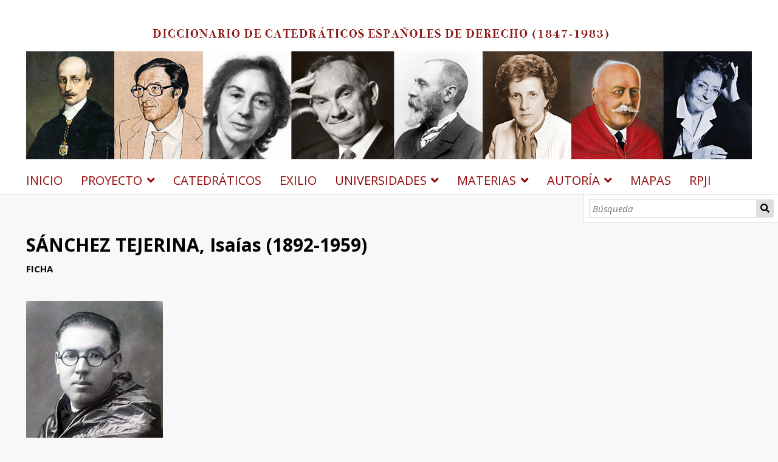

--- FILE ---
content_type: text/html; charset=UTF-8
request_url: https://humanidadesdigitales.uc3m.es/s/catedraticos/item/15660
body_size: 53844
content:
<!DOCTYPE html><html lang="es">    <head>
        <meta charset="utf-8">
<meta property="og&#x3A;type" content="website">
<meta property="og&#x3A;site_name" content="Catedr&#xE1;ticos">
<meta property="og&#x3A;title" content="S&#xC1;NCHEZ&#x20;TEJERINA,&#x20;Isa&#xED;as&#x20;&#x28;1892-1959&#x29;">
<meta property="og&#x3A;url" content="https&#x3A;&#x2F;&#x2F;humanidadesdigitales.uc3m.es&#x2F;s&#x2F;catedraticos&#x2F;item&#x2F;15660">
<meta property="og&#x3A;description" content="Estudi&#xF3;&#x20;Derecho&#x20;con&#x20;los&#x20;agustinos&#x20;en&#x20;el&#x20;Colegio&#x20;Universitario&#x20;Mar&#xED;a&#x20;Cristina&#x20;de&#x20;El&#x20;Escorial.&#x0A;&#x0A;Se&#x20;doctor&#xF3;&#x20;en&#x20;Derecho&#x20;en&#x20;la&#x20;Universidad&#x20;Central,&#x20;con&#x20;la&#x20;tesis&#x20;Delitos&#x20;de&#x20;simple&#x20;omisi&#xF3;n&#x3A;&#x20;delitos&#x20;de&#x20;comisi&#xF3;n&#x20;por&#x20;omisi&#xF3;n&#x3B;&#x20;delitos&#x20;de&#x20;omisi&#xF3;n&#x20;espiritual.&#x20;Esta&#x20;obra&#x20;fue&#x20;publicada&#x20;en&#x20;Madrid&#x20;en&#x20;1918,&#x20;por&#x20;la&#x20;editorial&#x20;Hijos&#x20;de&#x20;Reus&#x20;y&#x20;con&#x20;un&#x20;pr&#xF3;logo&#x20;del&#x20;catedr&#xE1;tico&#x20;de&#x20;Derecho&#x20;penal&#x20;de&#x20;la&#x20;Universidad&#x20;Central&#x20;Luis&#x20;Jim&#xE9;nez&#x20;de&#x20;As&#xFA;a.">
<meta property="og&#x3A;image" content="https&#x3A;&#x2F;&#x2F;humanidadesdigitales.uc3m.es&#x2F;files&#x2F;large&#x2F;55671c52c35bb214f5917ba8c427736b10e61acf.jpg">
<meta name="viewport" content="width&#x3D;device-width,&#x20;initial-scale&#x3D;1">        <title>SÁNCHEZ TEJERINA, Isaías (1892-1959) · Catedráticos · Humanidades UC3M</title>        <link href="&#x2F;&#x2F;fonts.googleapis.com&#x2F;css&#x3F;family&#x3D;Open&#x2B;Sans&#x3A;400,400italic,600,600italic,700italic,700" media="screen" rel="stylesheet" type="text&#x2F;css">
<link href="&#x2F;application&#x2F;asset&#x2F;css&#x2F;iconfonts.css&#x3F;v&#x3D;4.0.4" media="screen" rel="stylesheet" type="text&#x2F;css">
<link href="&#x2F;themes&#x2F;default&#x2F;asset&#x2F;css&#x2F;style.css&#x3F;v&#x3D;1.7.2" media="screen" rel="stylesheet" type="text&#x2F;css">
<link href="&#x2F;application&#x2F;asset&#x2F;css&#x2F;resource-page-blocks.css&#x3F;v&#x3D;4.0.4" media="screen" rel="stylesheet" type="text&#x2F;css">
<link href="&#x2F;modules&#x2F;Mapping&#x2F;asset&#x2F;node_modules&#x2F;leaflet&#x2F;dist&#x2F;leaflet.css&#x3F;v&#x3D;1.10.0" media="screen" rel="stylesheet" type="text&#x2F;css">
<link href="&#x2F;modules&#x2F;Mapping&#x2F;asset&#x2F;node_modules&#x2F;leaflet.fullscreen&#x2F;Control.FullScreen.css&#x3F;v&#x3D;1.10.0" media="screen" rel="stylesheet" type="text&#x2F;css">
<link href="&#x2F;modules&#x2F;Mapping&#x2F;asset&#x2F;css&#x2F;mapping.css&#x3F;v&#x3D;1.10.0" media="screen" rel="stylesheet" type="text&#x2F;css">
<link href="&#x2F;modules&#x2F;MetadataBrowse&#x2F;asset&#x2F;css&#x2F;metadata-browse.css&#x3F;v&#x3D;1.6.0" media="screen" rel="stylesheet" type="text&#x2F;css">
<link href="&#x2F;modules&#x2F;Sharing&#x2F;asset&#x2F;css&#x2F;sharing.css&#x3F;v&#x3D;1.4.0" media="screen" rel="stylesheet" type="text&#x2F;css">
<link href="https&#x3A;&#x2F;&#x2F;humanidadesdigitales.uc3m.es&#x2F;oembed&#x3F;url&#x3D;https&#x3A;&#x2F;&#x2F;humanidadesdigitales.uc3m.es&#x2F;s&#x2F;catedraticos&#x2F;item&#x2F;15660" rel="alternate" type="application&#x2F;json&#x2B;oembed" title="S&#xC1;NCHEZ&#x20;TEJERINA,&#x20;Isa&#xED;as&#x20;&#x28;1892-1959&#x29;">
<link href="&#x2F;s&#x2F;catedraticos&#x2F;css-editor" media="screen" rel="stylesheet" type="text&#x2F;css">
<link href="&#x2F;modules&#x2F;DataTypeRdf&#x2F;asset&#x2F;css&#x2F;data-type-rdf-fix.css&#x3F;v&#x3D;3.4.9" media="screen" rel="stylesheet" type="text&#x2F;css">                <script  src="https&#x3A;&#x2F;&#x2F;code.jquery.com&#x2F;jquery-3.6.2.min.js"></script>
<script  src="&#x2F;application&#x2F;asset&#x2F;js&#x2F;global.js&#x3F;v&#x3D;4.0.4"></script>
<script  src="&#x2F;themes&#x2F;default&#x2F;asset&#x2F;js&#x2F;default.js&#x3F;v&#x3D;1.7.2"></script>
<script  src="&#x2F;modules&#x2F;Mapping&#x2F;asset&#x2F;node_modules&#x2F;leaflet&#x2F;dist&#x2F;leaflet.js&#x3F;v&#x3D;1.10.0"></script>
<script  src="&#x2F;modules&#x2F;Mapping&#x2F;asset&#x2F;node_modules&#x2F;leaflet.fullscreen&#x2F;Control.FullScreen.js&#x3F;v&#x3D;1.10.0"></script>
<script  src="&#x2F;modules&#x2F;Mapping&#x2F;asset&#x2F;node_modules&#x2F;leaflet-providers&#x2F;leaflet-providers.js&#x3F;v&#x3D;1.10.0"></script>
<script  src="&#x2F;modules&#x2F;Mapping&#x2F;asset&#x2F;js&#x2F;mapping-show.js&#x3F;v&#x3D;1.10.0"></script>
<script  src="&#x2F;modules&#x2F;Mapping&#x2F;asset&#x2F;js&#x2F;control.fit-bounds.js&#x3F;v&#x3D;1.10.0"></script>
<script  src="https&#x3A;&#x2F;&#x2F;platform.twitter.com&#x2F;widgets.js"></script>
<script  src="&#x2F;modules&#x2F;Sharing&#x2F;asset&#x2F;js&#x2F;sharing.js&#x3F;v&#x3D;1.4.0"></script>
<script >
    //<!--
    
Omeka.jsTranslate = function(str) {
    var jsTranslations = {"Something went wrong":"Algo ha producido un error","Make private":"Hacer privado","Make public":"Hacer p\u00fablico","Expand":"Expandir","Collapse":"Contraer","You have unsaved changes.":"Hay cambios pendientes de guardar.","Restore item set":"Restaurar conjunto de fichas","Close icon set":"Cerrar conjunto de iconos","Open icon set":"Abrir conjunto de iconos","[Untitled]":"[Sin t\u00edtulo]","Failed loading resource template from API":"Error al cargar la plantilla de recursos desde la API","Restore property":"Restablecer propiedad","There are no available pages.":"No hay p\u00e1ginas disponibles.","Please enter a valid language tag":"Es necesario introducir un c\u00f3digo de idioma v\u00e1lido","Title":"T\u00edtulo","Description":"Descripci\u00f3n","Unknown block layout":"Disposici\u00f3n de bloques desconocida","Required field must be completed":"Debe cumplimentarse el campo obligatorio","Remove mapping":"Eliminar mapeados","Proposed":"Proposed","Allowed":"Allowed","Approved":"Approved","Rejected":"Rejected","You should accept the legal agreement.":"You should accept the legal agreement.","Data were added to the resource.":"Data were added to the resource.","They will be displayed definitely when approved.":"They will be displayed definitely when approved.","Reload page to see new tags.":"Reload page to see new tags.","Request too long to process.":"Request too long to process.","The resource or the tag doesn\u2019t exist.":"The resource or the tag doesn\u2019t exist.","color del texto":"color del texto","title to show":"title to show","text":"text","button":"button","Call to action":"Call to action","Text to show":"Text to show","CSS Properties":"CSS Properties","New tab":"New tab","Same tab":"Same tab","Text color":"Text color","Alignment":"Alineaci\u00f3n","Size":"Tama\u00f1o","Spacing":"Spacing","Font family":"Font family","Hide block":"Hide block","Save":"Guardar","Title Font Properties":"Title Font Properties","Tipography":"Tipography","Font size":"Font size","Font properties":"Font properties","Bold":"Bold","Italic":"Italic","Underline":"Underline","Text shadow":"Text shadow","Container shadow":"Container shadow","Margin":"Margin","top":"top","Bottom":"Inferior","Left":"Left","Right":"Right","Default unit":"Default unit","Text align":"Text align","Default":"Predefinido","Person":"Persona","Code":"C\u00f3digo","Title tipography":"Title tipography","Center":"Center","Justify":"Justify","Embed code":"Embed code","Content":"Content","Style":"Style","Settings":"Configuraci\u00f3n","Text":"Texto","Options":"Opciones","Class":"Clase","Custom Css Class":"Custom Css Class","CSS code custom":"CSS code custom","Example: font-size:30px":"Example: font-size:30px","Write the code CSS":"Write the code CSS","Person Name":"Person Name","Organization":"Organizaci\u00f3n","Occupation":"Ocupaci\u00f3n","Birthdate":"Birthdate","DeathDate":"DeathDate","Background color":"Background color","Allows you to hide the element, for example to have it in draft mode":"Allows you to hide the element, for example to have it in draft mode","Property name":"Property name","Graphic type":"Graphic type","Modal Button Text":"Modal Button Text","Search form title":"Search form title","Type of search":"Type of search","A column must have a name.":"A column must have a name.","A column must have a property.":"A column must have a property.","Error fetching browse markup.":"Error fetching browse markup.","Error fetching facet markup.":"Error fetching facet markup.","Error fetching category markup.":"Error fetching category markup.","Cannot show all. The result set is likely too large.":"Cannot show all. The result set is likely too large.","Loading results\u2026":"Loading results\u2026"};
    return (str in jsTranslations) ? jsTranslations[str] : str;
};
    //-->
</script>
<script  async="async" src="https&#x3A;&#x2F;&#x2F;www.googletagmanager.com&#x2F;gtag&#x2F;js&#x3F;id&#x3D;G-59RQK13M3C"></script>
<script >
    //<!--
    
                    
                      window.dataLayer = window.dataLayer || [];
                      function gtag(){dataLayer.push(arguments);}
                      gtag('js', new Date());
                    
                      gtag('config', 'G-59RQK13M3C');
    //-->
</script>        
        <style>
                        a:link,
            a:visited {
                color: #920b0b            }
            
            a:active,
            a:hover {
                color: #920b0b;
                opacity: .75;
            }
            
            .banner {
                height: ;
                align-items: center;
            }
                            @media screen and (max-width:640px) {
                    .banner {
                        height: ;
                    }
                }
                    </style>
    </head>

    <body class="item&#x20;resource&#x20;show">        <a id="skipnav" href="#content">Saltar al contenido principal</a>
                <header>
            <h1 class="site-title">
                <a href="/s/catedraticos">
                                    <img src="https://humanidadesdigitales.uc3m.es/files/asset/e7ab45bc997117808ff3c7dd758867c5f8410426.jpg" alt="Catedráticos" />
                                </a>
            </h1>
            <div id="search">
                
<form action="/s/catedraticos/index/search" id="search-form">
    <input type="text" name="fulltext_search" value=""
        placeholder="Búsqueda"
        aria-label="Búsqueda">
    <button type="submit">Búsqueda</button>
</form>
            </div>

            <nav>
            <ul class="navigation">
    <li>
        <a href="&#x2F;s&#x2F;catedraticos&#x2F;page&#x2F;inicio">INICIO</a>
    </li>
    <li>
        <a href="&#x2F;s&#x2F;catedraticos&#x2F;page&#x2F;proyecto">PROYECTO</a>
        <ul>
            <li>
                <a href="&#x2F;s&#x2F;catedraticos&#x2F;page&#x2F;proyecto-de-investigacion">Proyectos de investigación</a>
            </li>
            <li>
                <a href="&#x2F;s&#x2F;catedraticos&#x2F;page&#x2F;metodologia">Metodología</a>
            </li>
            <li>
                <a href="&#x2F;s&#x2F;catedraticos&#x2F;page&#x2F;oposiciones">Oposiciones</a>
            </li>
            <li>
                <a href="&#x2F;s&#x2F;catedraticos&#x2F;page&#x2F;documentacion">Documentación</a>
            </li>
            <li>
                <a href="&#x2F;s&#x2F;catedraticos&#x2F;page&#x2F;difusion">Difusión</a>
            </li>
        </ul>
    </li>
    <li>
        <a href="&#x2F;s&#x2F;catedraticos&#x2F;item&#x3F;sort_by&#x3D;dcterms&#x3A;title&amp;sort_order&#x3D;asc">CATEDRÁTICOS</a>
    </li>
    <li>
        <a href="&#x2F;s&#x2F;catedraticos&#x2F;page&#x2F;exilio">EXILIO</a>
    </li>
    <li>
        <a href="&#x2F;s&#x2F;catedraticos&#x2F;page&#x2F;universidades">UNIVERSIDADES</a>
        <ul>
            <li>
                <a href="&#x2F;s&#x2F;catedraticos&#x2F;page&#x2F;universidad-autonoma-de-barcelona">Universidad Autónoma de Barcelona</a>
            </li>
            <li>
                <a href="&#x2F;s&#x2F;catedraticos&#x2F;page&#x2F;universidad-autonoma-de-madrid">Universidad Autónoma de Madrid</a>
            </li>
            <li>
                <a href="&#x2F;s&#x2F;catedraticos&#x2F;page&#x2F;universidad-carlos-iii">Universidad Carlos III de Madrid</a>
            </li>
            <li>
                <a href="&#x2F;s&#x2F;catedraticos&#x2F;page&#x2F;universidad-complutense-madrid">Universidad Computense de Madrid</a>
            </li>
            <li>
                <a href="&#x2F;s&#x2F;catedraticos&#x2F;page&#x2F;universidad-de-alcala">Universidad de Alcalá</a>
            </li>
            <li>
                <a href="&#x2F;s&#x2F;catedraticos&#x2F;page&#x2F;universidad-de-alicante">Universidad de Alicante</a>
            </li>
            <li>
                <a href="&#x2F;s&#x2F;catedraticos&#x2F;page&#x2F;universidad-de-barcelona">Universidad de Barcelona</a>
            </li>
            <li>
                <a href="&#x2F;s&#x2F;catedraticos&#x2F;page&#x2F;universidad-de-cadiz">Universidad de Cádiz</a>
            </li>
            <li>
                <a href="&#x2F;s&#x2F;catedraticos&#x2F;page&#x2F;universidad-castilla-mancha">Universidad de Castilla-La Mancha</a>
            </li>
            <li>
                <a href="&#x2F;s&#x2F;catedraticos&#x2F;page&#x2F;universidad-de-cordoba">Universidad de Córdoba</a>
            </li>
            <li>
                <a href="&#x2F;s&#x2F;catedraticos&#x2F;page&#x2F;universidad-de-extremadura">Universidad de Extremadura</a>
            </li>
            <li>
                <a href="&#x2F;s&#x2F;catedraticos&#x2F;page&#x2F;universidad-de-granada">Universidad de Granada</a>
            </li>
            <li>
                <a href="&#x2F;s&#x2F;catedraticos&#x2F;page&#x2F;universidad-de-la-habana">Universidad de La Habana</a>
            </li>
            <li>
                <a href="&#x2F;s&#x2F;catedraticos&#x2F;page&#x2F;universidad-de-la-laguna">Universidad de La Laguna</a>
            </li>
            <li>
                <a href="&#x2F;s&#x2F;catedraticos&#x2F;page&#x2F;universidad-de-las-islas-baleares">Universidad de las Islas Baleares</a>
            </li>
            <li>
                <a href="&#x2F;s&#x2F;catedraticos&#x2F;page&#x2F;universidad-de-leon">Universidad de León</a>
            </li>
            <li>
                <a href="&#x2F;s&#x2F;catedraticos&#x2F;page&#x2F;universidad-de-malaga">Universidad de Málaga</a>
            </li>
            <li>
                <a href="&#x2F;s&#x2F;catedraticos&#x2F;page&#x2F;universidad-de-murcia">Universidad de Murcia</a>
            </li>
            <li>
                <a href="&#x2F;s&#x2F;catedraticos&#x2F;page&#x2F;universidad-de-oviedo">Universidad de Oviedo</a>
            </li>
            <li>
                <a href="&#x2F;s&#x2F;catedraticos&#x2F;page&#x2F;universidad-de-salamanca">Universidad de Salamanca</a>
            </li>
            <li>
                <a href="&#x2F;s&#x2F;catedraticos&#x2F;page&#x2F;universidad-de-santiago">Universidad de Santiago</a>
            </li>
            <li>
                <a href="&#x2F;s&#x2F;catedraticos&#x2F;page&#x2F;universidad-de-sevilla">Universidad de Sevilla</a>
            </li>
            <li>
                <a href="&#x2F;s&#x2F;catedraticos&#x2F;page&#x2F;universidad-de-valencia">Universidad de Valencia</a>
            </li>
            <li>
                <a href="&#x2F;s&#x2F;catedraticos&#x2F;page&#x2F;universidad-de-valladolid">Universidad de Valladolid</a>
            </li>
            <li>
                <a href="&#x2F;s&#x2F;catedraticos&#x2F;page&#x2F;universidad-de-zaragoza">Universidad de Zaragoza</a>
            </li>
            <li>
                <a href="&#x2F;s&#x2F;catedraticos&#x2F;page&#x2F;universidad-del-pais-vasco">Universidad del País Vasco</a>
            </li>
            <li>
                <a href="&#x2F;s&#x2F;catedraticos&#x2F;page&#x2F;universidad-nacional-de-educacion-a-distancia">Universidad Nacional de Educación a Distancia</a>
            </li>
            <li>
                <a href="&#x2F;s&#x2F;catedraticos&#x2F;page&#x2F;universidad-pablo-de-olavide">Universidad Pablo de Olavide</a>
            </li>
            <li>
                <a href="&#x2F;s&#x2F;catedraticos&#x2F;page&#x2F;universidad-publica-navarra">Universidad Pública de Navarra</a>
            </li>
            <li>
                <a href="&#x2F;s&#x2F;catedraticos&#x2F;page&#x2F;universidad-rey-juan-carlos">Universidad Rey Juan Carlos</a>
            </li>
            <li>
                <a href="&#x2F;s&#x2F;catedraticos&#x2F;page&#x2F;universidade-da-coruna">Universidade da Coruña</a>
            </li>
            <li>
                <a href="&#x2F;s&#x2F;catedraticos&#x2F;page&#x2F;universitat-politecnica-valencia">Universitat Politècnica de València</a>
            </li>
            <li>
                <a href="&#x2F;s&#x2F;catedraticos&#x2F;page&#x2F;universitat-pompeu-fabra">Universitat Pompeu Fabra</a>
            </li>
        </ul>
    </li>
    <li>
        <a href="&#x2F;s&#x2F;catedraticos&#x2F;page&#x2F;materias">MATERIAS</a>
        <ul>
            <li>
                <a href="&#x2F;s&#x2F;catedraticos&#x2F;page&#x2F;derecho-administrativo">Derecho Administrativo</a>
            </li>
            <li>
                <a href="&#x2F;s&#x2F;catedraticos&#x2F;page&#x2F;derecho-canonico">Derecho Canónico</a>
            </li>
            <li>
                <a href="&#x2F;s&#x2F;catedraticos&#x2F;page&#x2F;derecho-civil">Derecho Civil</a>
            </li>
            <li>
                <a href="&#x2F;s&#x2F;catedraticos&#x2F;page&#x2F;derecho-comparado">Derecho Comparado</a>
            </li>
            <li>
                <a href="&#x2F;s&#x2F;catedraticos&#x2F;page&#x2F;derecho-del-trabajo">Derecho del Trabajo</a>
            </li>
            <li>
                <a href="&#x2F;s&#x2F;catedraticos&#x2F;page&#x2F;derecho-financiero">Derecho Financiero</a>
            </li>
            <li>
                <a href="&#x2F;s&#x2F;catedraticos&#x2F;page&#x2F;derecho-internacional">Derecho Internacional</a>
            </li>
            <li>
                <a href="&#x2F;s&#x2F;catedraticos&#x2F;page&#x2F;derecho-mercantil">Derecho Mercantil</a>
            </li>
            <li>
                <a href="&#x2F;s&#x2F;catedraticos&#x2F;page&#x2F;derecho-natural">Derecho Natural</a>
            </li>
            <li>
                <a href="&#x2F;s&#x2F;catedraticos&#x2F;page&#x2F;derecho-penal">Derecho Penal</a>
            </li>
            <li>
                <a href="&#x2F;s&#x2F;catedraticos&#x2F;page&#x2F;derecho-politico">Derecho Político</a>
            </li>
            <li>
                <a href="&#x2F;s&#x2F;catedraticos&#x2F;page&#x2F;derecho-procesal">Derecho Procesal</a>
            </li>
            <li>
                <a href="&#x2F;s&#x2F;catedraticos&#x2F;page&#x2F;derecho-romano">Derecho Romano</a>
            </li>
            <li>
                <a href="&#x2F;s&#x2F;catedraticos&#x2F;page&#x2F;economia-politica">Economía Política</a>
            </li>
            <li>
                <a href="&#x2F;s&#x2F;catedraticos&#x2F;page&#x2F;historia-del-derecho">Historia del Derecho</a>
            </li>
            <li>
                <a href="&#x2F;s&#x2F;catedraticos&#x2F;page&#x2F;notariado">Notariado</a>
            </li>
            <li>
                <a href="&#x2F;s&#x2F;catedraticos&#x2F;page&#x2F;oratoria-forense">Oratoria Forense</a>
            </li>
        </ul>
    </li>
    <li>
        <a href="&#x2F;s&#x2F;catedraticos&#x2F;page&#x2F;autoria">AUTORÍA</a>
        <ul>
            <li>
                <a href="&#x2F;s&#x2F;catedraticos&#x2F;page&#x2F;araque-hontangas">Araque Hontangas, Natividad</a>
            </li>
            <li>
                <a href="&#x2F;s&#x2F;catedraticos&#x2F;page&#x2F;bibang-ondo-eyang">Bibang Ondo Eyang, José Luis</a>
            </li>
            <li>
                <a href="&#x2F;s&#x2F;catedraticos&#x2F;page&#x2F;bogarin-diaz">Bogarín Díaz, Jesús</a>
            </li>
            <li>
                <a href="&#x2F;s&#x2F;catedraticos&#x2F;page&#x2F;cachon-cadenas">Cachón Cadenas, Manuel</a>
            </li>
            <li>
                <a href="&#x2F;s&#x2F;catedraticos&#x2F;page&#x2F;carrasco">Carrasco García, Consuelo</a>
            </li>
            <li>
                <a href="&#x2F;s&#x2F;catedraticos&#x2F;page&#x2F;castro-valdivia">Castro Valdivia, Mariano</a>
            </li>
            <li>
                <a href="&#x2F;s&#x2F;catedraticos&#x2F;page&#x2F;cebreiros-alvarez">Cebreiros Álvarez, Eduardo</a>
            </li>
            <li>
                <a href="&#x2F;s&#x2F;catedraticos&#x2F;page&#x2F;conde-naranjo">Conde Naranjo, Esteban</a>
            </li>
            <li>
                <a href="&#x2F;s&#x2F;catedraticos&#x2F;page&#x2F;diaz-rico">Díaz Rico, Javier Carlos</a>
            </li>
            <li>
                <a href="&#x2F;s&#x2F;catedraticos&#x2F;page&#x2F;giuliani">Giuliani Mallart, Alessandra</a>
            </li>
            <li>
                <a href="&#x2F;s&#x2F;catedraticos&#x2F;page&#x2F;gonzalez-roldan">González Roldán, Gregorio</a>
            </li>
            <li>
                <a href="&#x2F;s&#x2F;catedraticos&#x2F;page&#x2F;hernando-serra">Hernando Serra, María Pilar</a>
            </li>
            <li>
                <a href="&#x2F;s&#x2F;catedraticos&#x2F;page&#x2F;lario-damaso">Lario, Dámaso de</a>
            </li>
            <li>
                <a href="&#x2F;s&#x2F;catedraticos&#x2F;page&#x2F;liendo-tagle">Liendo Tagle, Fernando</a>
            </li>
            <li>
                <a href="&#x2F;s&#x2F;catedraticos&#x2F;page&#x2F;lopez-barba">López Barba, Elena</a>
            </li>
            <li>
                <a href="&#x2F;s&#x2F;catedraticos&#x2F;page&#x2F;lopez-medina">López Medina, Aurora María</a>
            </li>
            <li>
                <a href="&#x2F;s&#x2F;catedraticos&#x2F;page&#x2F;martin">Martín, Sebastián</a>
            </li>
            <li>
                <a href="&#x2F;s&#x2F;catedraticos&#x2F;page&#x2F;martinez-chavez-eva-elizabeth">Martínez Chávez, Eva Elizabeth</a>
            </li>
            <li>
                <a href="&#x2F;s&#x2F;catedraticos&#x2F;page&#x2F;martinez-neira-manuel">Martínez Neira, Manuel</a>
            </li>
            <li>
                <a href="&#x2F;s&#x2F;catedraticos&#x2F;page&#x2F;petit-carlos">Petit, Carlos</a>
            </li>
            <li>
                <a href="&#x2F;s&#x2F;catedraticos&#x2F;page&#x2F;puyol-montero">Puyol Montero, José María</a>
            </li>
            <li>
                <a href="&#x2F;s&#x2F;catedraticos&#x2F;page&#x2F;ribagorda-alvaro">Ribagorda, Álvaro</a>
            </li>
            <li>
                <a href="&#x2F;s&#x2F;catedraticos&#x2F;page&#x2F;saldana">Saldaña, María Nieves</a>
            </li>
            <li>
                <a href="&#x2F;s&#x2F;catedraticos&#x2F;page&#x2F;torijano-perez">Torijano Pérez, Eugenia</a>
            </li>
            <li>
                <a href="&#x2F;s&#x2F;catedraticos&#x2F;page&#x2F;torres-parra">Torres Parra, María José</a>
            </li>
            <li>
                <a href="&#x2F;s&#x2F;catedraticos&#x2F;page&#x2F;vallejo-fernandez-de-la-reguera">Vallejo Fernández de la Reguera, Jesús</a>
            </li>
        </ul>
    </li>
    <li>
        <a href="&#x2F;s&#x2F;catedraticos&#x2F;map-browse">MAPAS</a>
    </li>
    <li>
        <a href="https&#x3A;&#x2F;&#x2F;humanidadesdigitales.uc3m.es&#x2F;s&#x2F;repertorio&#x2F;page&#x2F;inicio">RPJI</a>
    </li>
</ul>            </nav>
        </header>
                <div id="content" role="main">
            <h2><span class="title">SÁNCHEZ TEJERINA, Isaías (1892-1959)</span></h2><h3>Ficha</h3>
<div class="media-embeds">
        <div class="media-render file"><a href="https://humanidadesdigitales.uc3m.es/files/original/55671c52c35bb214f5917ba8c427736b10e61acf.jpg" title="Screenshot_2024-05-10-20-32-31-04_6012fa4d4ddec268fc5c7112cbb265e7.jpg"><img src="https&#x3A;&#x2F;&#x2F;humanidadesdigitales.uc3m.es&#x2F;files&#x2F;large&#x2F;55671c52c35bb214f5917ba8c427736b10e61acf.jpg" alt=""></a></div>    </div>
    <div class="property dcterms-title">
        <h4>
                Catedrático                		</h4>
        <div class="values single">
                                <div class="value" lang="">
                                SÁNCHEZ TEJERINA, Isaías (1892-1959)            </div>
                </div>
    </div>
    <div class="property dcterms-alternative">
        <h4>
                Presentación                		</h4>
        <div class="values single">
                                <div class="value" lang="">
                                Famoso penalista de las universidades de Salamanca y Madrid.            </div>
                </div>
    </div>
    <div class="property dcterms-abstract">
        <h4>
                Datos biográficos                		</h4>
        <div class="values single">
                                <div class="value" lang="">
                                Nació en Villarramiel de Campos (Palencia), el 6 de julio de 1892.<br />
<br />
El 27 de octubre de 1942 rectificó el orden de sus apellidos. Antes se llamaba Sánchez y Sánchez-Tejerina. A partir de ese momento se denominó Sánchez-Tejerina y Sánchez.<br />
<br />
Estaba casado y tenía al menos un hijo (Juan Antonio), que también fue penalista.<br />
<br />
Falleció en Madrid el 13 de enero de 1959.            </div>
                </div>
    </div>
    <div class="property dcterms-description">
        <h4>
                Formación                		</h4>
        <div class="values single">
                                <div class="value" lang="">
                                Estudió Derecho con los agustinos en el Colegio Universitario María Cristina de El Escorial.<br />
<br />
Se doctoró en Derecho en la Universidad Central, con la tesis Delitos de simple omisión: delitos de comisión por omisión; delitos de omisión espiritual. Esta obra fue publicada en Madrid en 1918, por la editorial Hijos de Reus y con un prólogo del catedrático de Derecho penal de la Universidad Central Luis Jiménez de Asúa.            </div>
                </div>
    </div>
    <div class="property bibo-abstract">
        <h4>
                Carrera académica                		</h4>
        <div class="values single">
                                <div class="value" lang="">
                                Tras la licenciatura, se formó en primer término en Derecho Penal al lado del penalista Jerónimo Montes Luengo.<br />
<br />
1915. Desde el 1 de octubre fue Ayudante de clases prácticas de las Cátedras de Derecho penal y antropología criminal en la Universidad Central.<br />
<br />
Fue nombrado seguidamente auxiliar temporal.<br />
<br />
1920. Fue confirmado como auxiliar temporal el 6 de julio.<br />
<br />
1923. El 3 de abril fue nombrado catedrático de Derecho penal en Oviedo en virtud de oposición, en turno de auxiliares y a propuesta unánime del tribunal calificador.<br />
<br />
1936. Por una orden ministerial de 11 de marzo el Ministerio de Instrucción Pública y Bellas Artes le fue concedida la permuta de su cátedra de Derecho penal en la Universidad de Oviedo por otra igual en la de Salamanca, que estaba ocupada hasta entonces por el catedrático Emilio González López.<br />
<br />
1937. Publicó la primera edición de su manual de Derecho penal.<br />
<br />
1940. En octubre de ese año pronunció el discurso de apertura de curso en la Universidad de Salamanca.<br />
<br />
1941. Por orden ministerial de 18 de junio fue nombrado titular de la cátedra de Estudios Superiores de Derecho penal y antropología criminal (Doctorado), en la Universidad Central, en virtud de traslado. Esta cátedra había sido servida hasta la Guerra civil por el penalista Quintiliano Saldaña.<br />
<br />
1949. El 13 de enero pasó de la suprimida cátedra de Estudios Superiores de Derecho Penal y Antropología Criminal (Doctorado), a la segunda cátedra de Derecho penal de la Licenciatura, también en la Facultad de Derecho de la Universidad de Madrid.<br />
<br />
1959. Cuando falleció el 13 de enero era catedrático de la segunda cátedra de Derecho Penal de la Facultad de Derecho de la Universidad Central.            </div>
                </div>
    </div>
    <div class="property bibo-annotates">
        <h4>
                Otras actividades y méritos                		</h4>
        <div class="values single">
                                <div class="value" lang="">
                                1938. El 22 de noviembre pronunció en la Universidad de Salamanca un acto-lección en honor de José Antonio Primo de Rivera con motivo del segundo aniversario de su muerte.<br />
<br />
1939. Al acabar la guerra civil fue nombrado miembro de las comisiones A y de las comisiones provinciales salmantinas de Beneficencia y de Incautación de bienes. También fue vocal del Tribunal especial para represión de la masonería y el comunismo. También perteneció a la comisión para la depuración del personal universitario.<br />
<br />
1941. Le designó el Ministerio de Educación Nacional vocal del tribunal para juzgar las oposiciones de juez de paz de Chauen y las de Fiscal de los Juzgados de Paz de Chauen y Alcázarquivir (Marruecos).<br />
<br />
Después de la Guerra representó a la universidad de Salamanca con unas lecciones en la Universidad de Gotinga.<br />
<br />
Fue vicerrector de Universidad?            </div>
                </div>
    </div>
    <div class="property dcterms-bibliographicCitation">
        <h4>
                Principales obras                		</h4>
        <div class="values single">
                                <div class="value" lang="">
                                <p><em>Lo que castiga la ley. El C&oacute;digo penal explicado</em>, Hesperia (Madrid, 1917).<br />
<br />
<em>Teor&iacute;a de los delitos de omisi&oacute;n: delitos de simple omisi&oacute;n, delitos de comisi&oacute;n por omisi&oacute;n, delitos de omisi&oacute;n espiritual</em>, Hijos de Reus (Madrid, 1918).<br />
<br />
<em>Derecho y procedimiento penal</em>, Ediciones Afrodisio Aguado (Madrid, 1920).<br />
<br />
&ldquo;El delito de rapto en el C&oacute;digo penal espa&ntilde;ol&rdquo;, en&nbsp;<em>RGLJ</em>, a&ntilde;o LXXIII, tomo 144 (1924), pp. 549-565.<br />
<br />
&ldquo;El estado de necesidad en el Derecho penal&rdquo;,&nbsp;<em>Revista de Archivos, Bibliotecas y Museos</em>, Madrid 1922.<br />
<br />
<em>Los delitos religiosos en Espa&ntilde;a</em>&nbsp;(Madrid, 1934).<br />
<br />
Discurso de apertura de curso de 1934-1935.<br />
<br />
<em>El homicidio y sus m&oacute;viles: oraci&oacute;n inaugural del curso 1940-1941 en la Universidad de Salamanca</em>, Imprenta y Librer&iacute;a Francisco N&uacute;&ntilde;ez, Salamanca, 1940.<br />
<br />
&ldquo;Los grandes penalistas italianos&rdquo; (1941).<br />
<br />
&ldquo;La prueba testifical en el proceso penal&rdquo;, en&nbsp;<em>RGLJ</em>, a&ntilde;o LXXXVII, tomo 172 (1942), pp. 588-598.<br />
<br />
Derecho y procedimiento penal (Madrid, 1945).<br />
<br />
&ldquo;Una nueva justicia penal&rdquo;, en&nbsp;<em>RGLJ</em>, a&ntilde;o XC, tomo 180 (1946), pp. 307-319.<br />
<br />
&ldquo;Nuevos problemas del Derecho penal&rdquo;, en&nbsp;<em>ADP y CP</em>, 1, n&ordm; 1 (1948), pp. 238-245.<br />
<br />
<em>C&oacute;digo penal anotado: 23 de diciembre de 1944, con las modificaciones introducidas hasta el momento actual, con un breve comentario y la m&aacute;s reciente jurisprudencia del Tribunal Supremo</em>, Instituto Editorial Reus, Madrid 1948.<br />
<br />
<em>Derecho penal espa&ntilde;ol: obra ajustada al C&oacute;digo penal, texto refundido de 1944, con odas las modificaciones introducidas</em>, 2 vols., Instituto Editorial Reus, (Madrid, 1950).<br />
<br />
<em>Problemas de medicina legal</em>&nbsp;(Madrid, 1953).</p>            </div>
                </div>
    </div>
    <div class="property dcterms-audience">
        <h4>
                Perfil de autor BNE                		</h4>
        <div class="values single">
                                <div class="value uri" lang="">
                                <a class="uri-value-link" target="_blank" href="https&#x3A;&#x2F;&#x2F;datos.bne.es&#x2F;persona&#x2F;XX1431400.html">https://datos.bne.es/persona/XX1431400.html</a>            </div>
                </div>
    </div>
    <div class="property dcterms-identifier">
        <h4>
                Perfil de autor Dialnet                		</h4>
        <div class="values single">
                                <div class="value uri" lang="">
                                <a class="uri-value-link" target="_blank" href="https&#x3A;&#x2F;&#x2F;dialnet.unirioja.es&#x2F;servlet&#x2F;autor&#x3F;codigo&#x3D;3597836">https://dialnet.unirioja.es/servlet/autor?codigo=3597836</a>            </div>
                </div>
    </div>
    <div class="property bibo-identifier">
        <h4>
                Perfil de autor PARES                		</h4>
        <div class="values single">
                                <div class="value uri" lang="">
                                <a class="uri-value-link" target="_blank" href="http&#x3A;&#x2F;&#x2F;pares.mcu.es&#x3A;80&#x2F;ParesBusquedas20&#x2F;catalogo&#x2F;autoridad&#x2F;68170">http://pares.mcu.es:80/ParesBusquedas20/catalogo/autoridad/68170</a>            </div>
                </div>
    </div>
    <div class="property dcterms-source">
        <h4>
                Fuentes                		</h4>
        <div class="values single">
                                <div class="value" lang="">
                                <p>Archivo General de la Administraci&oacute;n (AGA), Educaci&oacute;n, caja 21/20366.</p>            </div>
                </div>
    </div>
    <div class="property dcterms-isReferencedBy">
        <h4>
                Bibliografía                		</h4>
        <div class="values single">
                                <div class="value" lang="">
                                <p>M. J. Pel&aacute;ez,<em>&nbsp;Diccionario cr&iacute;tico de juristas espa&ntilde;oles, portugueses y latinoamericanos</em>, vol. II (M-Z), Manuel J. Pel&aacute;ez (editor y coordinador), Zaragoza-Barcelona, 2006, p. 494.</p>

<p>T. P&eacute;rez Delgado, &ldquo;El siglo XX: la Guerra Civil&rdquo;, en&nbsp;<em>La Universidad de Salamanca</em>, tomo I, pp. 287-320</p>

<p>J. M&ordf; Puyol Montero, &ldquo;El profesorado y las c&aacute;tedras del doctorado en la Facultad de Derecho de la Universidad Central (1900-1936)&rdquo;, en&nbsp;<em>Facultades y grados</em>, X Congreso internacional de Historia de las universidades hisp&aacute;nicas (Valencia, noviembre 2007), volumen II, Universitat de Valencia, 2010.</p>            </div>
                </div>
    </div>
    <div class="property dcterms-spatial">
        <h4>
                Universidad                		</h4>
        <div class="values">
                                <div class="value" lang="">
                                <a class="metadata-browse-direct-link" href="&#x2F;s&#x2F;catedraticos&#x2F;item&#x3F;Search&#x3D;&amp;property&#x25;5B0&#x25;5D&#x25;5Bproperty&#x25;5D&#x3D;40&amp;property&#x25;5B0&#x25;5D&#x25;5Btype&#x25;5D&#x3D;eq&amp;property&#x25;5B0&#x25;5D&#x25;5Btext&#x25;5D&#x3D;Universidad&#x25;20de&#x25;20Oviedo">Universidad de Oviedo</a>            </div>
                                <div class="value" lang="">
                                <a class="metadata-browse-direct-link" href="&#x2F;s&#x2F;catedraticos&#x2F;item&#x3F;Search&#x3D;&amp;property&#x25;5B0&#x25;5D&#x25;5Bproperty&#x25;5D&#x3D;40&amp;property&#x25;5B0&#x25;5D&#x25;5Btype&#x25;5D&#x3D;eq&amp;property&#x25;5B0&#x25;5D&#x25;5Btext&#x25;5D&#x3D;Universidad&#x25;20de&#x25;20Salamanca">Universidad de Salamanca</a>            </div>
                                <div class="value" lang="">
                                <a class="metadata-browse-direct-link" href="&#x2F;s&#x2F;catedraticos&#x2F;item&#x3F;Search&#x3D;&amp;property&#x25;5B0&#x25;5D&#x25;5Bproperty&#x25;5D&#x3D;40&amp;property&#x25;5B0&#x25;5D&#x25;5Btype&#x25;5D&#x3D;eq&amp;property&#x25;5B0&#x25;5D&#x25;5Btext&#x25;5D&#x3D;Universidad&#x25;20Complutense&#x25;20de&#x25;20Madrid">Universidad Complutense de Madrid</a>            </div>
                </div>
    </div>
    <div class="property dcterms-subject">
        <h4>
                Materias                		</h4>
        <div class="values single">
                                <div class="value" lang="">
                                <a class="metadata-browse-direct-link" href="&#x2F;s&#x2F;catedraticos&#x2F;item&#x3F;Search&#x3D;&amp;property&#x25;5B0&#x25;5D&#x25;5Bproperty&#x25;5D&#x3D;3&amp;property&#x25;5B0&#x25;5D&#x25;5Btype&#x25;5D&#x3D;eq&amp;property&#x25;5B0&#x25;5D&#x25;5Btext&#x25;5D&#x3D;Derecho&#x25;20Penal">Derecho Penal</a>            </div>
                </div>
    </div>
    <div class="property dcterms-contributor">
        <h4>
                Autoría                		</h4>
        <div class="values single">
                                <div class="value" lang="">
                                <a class="metadata-browse-direct-link" href="&#x2F;s&#x2F;catedraticos&#x2F;item&#x3F;Search&#x3D;&amp;property&#x25;5B0&#x25;5D&#x25;5Bproperty&#x25;5D&#x3D;6&amp;property&#x25;5B0&#x25;5D&#x25;5Btype&#x25;5D&#x3D;eq&amp;property&#x25;5B0&#x25;5D&#x25;5Btext&#x25;5D&#x3D;Puyol&#x25;20Montero,&#x25;20Jos&#x25;C3&#x25;A9&#x25;20Mar&#x25;C3&#x25;ADa">Puyol Montero, José María</a>            </div>
                </div>
    </div>
    <div class="property dcterms-created">
        <h4>
                Fecha                		</h4>
        <div class="values single">
                                <div class="value" lang="">
                                19/03/2012            </div>
                </div>
    </div>
    <div class="property bibo-cites">
        <h4>
                Cómo citar                		</h4>
        <div class="values single">
                                <div class="value" lang="">
                                <p>Puyol Montero, J. M. (2021). S&aacute;nchez Tejerina, Isa&iacute;as.&nbsp;<em>Diccionario de Catedr&aacute;ticos espa&ntilde;oles de Derecho (1847-1984).&nbsp;</em><a href="https://humanidadesdigitales.uc3m.es/s/catedraticos/item/15660" target="_blank">https://humanidadesdigitales.uc3m.es/s/catedraticos/item/15660</a></p>            </div>
                </div>
    </div>
<dl class="item-sets">
    <div class="property">
        <dt>Conjuntos de fichas</dt>
                <dd class="value">
            <a href="/s/catedraticos/item-set/7903">Catedráticos</a>
        </dd>
            </div>
</dl>
<dl class="site-pages">
    <div class="property">
        <dt>Páginas del sitio</dt>
                <dd class="value"><a href="&#x2F;s&#x2F;catedraticos&#x2F;page&#x2F;puyol-montero">Puyol Montero, José María</a></dd>
            </div>
</dl>
<dl class="media-list">
    <div class="property">
        <dt>Medios</dt>
                <dd class="value"><a class="resource-link" href="&#x2F;s&#x2F;catedraticos&#x2F;media&#x2F;61785"><img src="https&#x3A;&#x2F;&#x2F;humanidadesdigitales.uc3m.es&#x2F;files&#x2F;square&#x2F;55671c52c35bb214f5917ba8c427736b10e61acf.jpg" alt=""><span class="resource-name">Screenshot_2024-05-10-20-32-31-04_6012fa4d4ddec268fc5c7112cbb265e7.jpg</span></a></dd>
            </div>
</dl>
<div id="mapping-section" class="section">
    <div id="mapping-map" style="height:500px;"
        data-mapping="null"
    ></div>
</div>

<div class="mapping-marker-popup-content" style="display:none;"
    data-marker-id="11290"
    data-marker-lat="42.0431165"
    data-marker-lng="-4.9131746"
>
        <h3>SÁNCHEZ TEJERINA, Isaías (1892-1959)</h3>
            <div>
        Ficha: <a href="&#x2F;s&#x2F;catedraticos&#x2F;item&#x2F;15660">SÁNCHEZ TEJERINA, Isaías (1892-1959)</a>    </div>
</div>
<script type="application/ld+json">{"@context":"https:\/\/humanidadesdigitales.uc3m.es\/api-context","@id":"https:\/\/humanidadesdigitales.uc3m.es\/api\/items\/15660","@type":["o:Item","dctype:Text"],"o:id":15660,"o:is_public":true,"o:owner":{"@id":"https:\/\/humanidadesdigitales.uc3m.es\/api\/users\/62","o:id":62},"o:resource_class":{"@id":"https:\/\/humanidadesdigitales.uc3m.es\/api\/resource_classes\/31","o:id":31},"o:resource_template":{"@id":"https:\/\/humanidadesdigitales.uc3m.es\/api\/resource_templates\/11","o:id":11},"o:thumbnail":null,"o:title":"S\u00c1NCHEZ TEJERINA, Isa\u00edas (1892-1959)","thumbnail_display_urls":{"large":"https:\/\/humanidadesdigitales.uc3m.es\/files\/large\/55671c52c35bb214f5917ba8c427736b10e61acf.jpg","medium":"https:\/\/humanidadesdigitales.uc3m.es\/files\/medium\/55671c52c35bb214f5917ba8c427736b10e61acf.jpg","square":"https:\/\/humanidadesdigitales.uc3m.es\/files\/square\/55671c52c35bb214f5917ba8c427736b10e61acf.jpg"},"o:created":{"@value":"2021-04-20T07:29:53+00:00","@type":"http:\/\/www.w3.org\/2001\/XMLSchema#dateTime"},"o:modified":{"@value":"2024-07-09T12:13:34+00:00","@type":"http:\/\/www.w3.org\/2001\/XMLSchema#dateTime"},"o:primary_media":{"@id":"https:\/\/humanidadesdigitales.uc3m.es\/api\/media\/61785","o:id":61785},"o:media":[{"@id":"https:\/\/humanidadesdigitales.uc3m.es\/api\/media\/61785","o:id":61785}],"o:item_set":[{"@id":"https:\/\/humanidadesdigitales.uc3m.es\/api\/item_sets\/7903","o:id":7903}],"o:site":[{"@id":"https:\/\/humanidadesdigitales.uc3m.es\/api\/sites\/11","o:id":11}],"dcterms:title":[{"type":"literal","property_id":1,"property_label":"Title","is_public":true,"@value":"S\u00c1NCHEZ TEJERINA, Isa\u00edas (1892-1959)"}],"dcterms:alternative":[{"type":"literal","property_id":17,"property_label":"Alternative Title","is_public":true,"@value":"Famoso penalista de las universidades de Salamanca y Madrid."}],"dcterms:abstract":[{"type":"literal","property_id":19,"property_label":"Abstract","is_public":true,"@value":"Naci\u00f3 en Villarramiel de Campos (Palencia), el 6 de julio de 1892.\n\nEl 27 de octubre de 1942 rectific\u00f3 el orden de sus apellidos. Antes se llamaba S\u00e1nchez y S\u00e1nchez-Tejerina. A partir de ese momento se denomin\u00f3 S\u00e1nchez-Tejerina y S\u00e1nchez.\n\nEstaba casado y ten\u00eda al menos un hijo (Juan Antonio), que tambi\u00e9n fue penalista.\n\nFalleci\u00f3 en Madrid el 13 de enero de 1959."}],"dcterms:description":[{"type":"literal","property_id":4,"property_label":"Description","is_public":true,"@value":"Estudi\u00f3 Derecho con los agustinos en el Colegio Universitario Mar\u00eda Cristina de El Escorial.\n\nSe doctor\u00f3 en Derecho en la Universidad Central, con la tesis Delitos de simple omisi\u00f3n: delitos de comisi\u00f3n por omisi\u00f3n; delitos de omisi\u00f3n espiritual. Esta obra fue publicada en Madrid en 1918, por la editorial Hijos de Reus y con un pr\u00f3logo del catedr\u00e1tico de Derecho penal de la Universidad Central Luis Jim\u00e9nez de As\u00faa."}],"bibo:abstract":[{"type":"literal","property_id":86,"property_label":"abstract","is_public":true,"@value":"Tras la licenciatura, se form\u00f3 en primer t\u00e9rmino en Derecho Penal al lado del penalista Jer\u00f3nimo Montes Luengo.\n\n1915. Desde el 1 de octubre fue Ayudante de clases pr\u00e1cticas de las C\u00e1tedras de Derecho penal y antropolog\u00eda criminal en la Universidad Central.\n\nFue nombrado seguidamente auxiliar temporal.\n\n1920. Fue confirmado como auxiliar temporal el 6 de julio.\n\n1923. El 3 de abril fue nombrado catedr\u00e1tico de Derecho penal en Oviedo en virtud de oposici\u00f3n, en turno de auxiliares y a propuesta un\u00e1nime del tribunal calificador.\n\n1936. Por una orden ministerial de 11 de marzo el Ministerio de Instrucci\u00f3n P\u00fablica y Bellas Artes le fue concedida la permuta de su c\u00e1tedra de Derecho penal en la Universidad de Oviedo por otra igual en la de Salamanca, que estaba ocupada hasta entonces por el catedr\u00e1tico Emilio Gonz\u00e1lez L\u00f3pez.\n\n1937. Public\u00f3 la primera edici\u00f3n de su manual de Derecho penal.\n\n1940. En octubre de ese a\u00f1o pronunci\u00f3 el discurso de apertura de curso en la Universidad de Salamanca.\n\n1941. Por orden ministerial de 18 de junio fue nombrado titular de la c\u00e1tedra de Estudios Superiores de Derecho penal y antropolog\u00eda criminal (Doctorado), en la Universidad Central, en virtud de traslado. Esta c\u00e1tedra hab\u00eda sido servida hasta la Guerra civil por el penalista Quintiliano Salda\u00f1a.\n\n1949. El 13 de enero pas\u00f3 de la suprimida c\u00e1tedra de Estudios Superiores de Derecho Penal y Antropolog\u00eda Criminal (Doctorado), a la segunda c\u00e1tedra de Derecho penal de la Licenciatura, tambi\u00e9n en la Facultad de Derecho de la Universidad de Madrid.\n\n1959. Cuando falleci\u00f3 el 13 de enero era catedr\u00e1tico de la segunda c\u00e1tedra de Derecho Penal de la Facultad de Derecho de la Universidad Central."}],"bibo:annotates":[{"type":"literal","property_id":57,"property_label":"annotates","is_public":true,"@value":"1938. El 22 de noviembre pronunci\u00f3 en la Universidad de Salamanca un acto-lecci\u00f3n en honor de Jos\u00e9 Antonio Primo de Rivera con motivo del segundo aniversario de su muerte.\n\n1939. Al acabar la guerra civil fue nombrado miembro de las comisiones A y de las comisiones provinciales salmantinas de Beneficencia y de Incautaci\u00f3n de bienes. Tambi\u00e9n fue vocal del Tribunal especial para represi\u00f3n de la masoner\u00eda y el comunismo. Tambi\u00e9n perteneci\u00f3 a la comisi\u00f3n para la depuraci\u00f3n del personal universitario.\n\n1941. Le design\u00f3 el Ministerio de Educaci\u00f3n Nacional vocal del tribunal para juzgar las oposiciones de juez de paz de Chauen y las de Fiscal de los Juzgados de Paz de Chauen y Alc\u00e1zarquivir (Marruecos).\n\nDespu\u00e9s de la Guerra represent\u00f3 a la universidad de Salamanca con unas lecciones en la Universidad de Gotinga.\n\nFue vicerrector de Universidad?"}],"dcterms:bibliographicCitation":[{"type":"html","property_id":48,"property_label":"Bibliographic Citation","is_public":true,"@value":"<p><em>Lo que castiga la ley. El C&oacute;digo penal explicado<\/em>, Hesperia (Madrid, 1917).<br \/>\n<br \/>\n<em>Teor&iacute;a de los delitos de omisi&oacute;n: delitos de simple omisi&oacute;n, delitos de comisi&oacute;n por omisi&oacute;n, delitos de omisi&oacute;n espiritual<\/em>, Hijos de Reus (Madrid, 1918).<br \/>\n<br \/>\n<em>Derecho y procedimiento penal<\/em>, Ediciones Afrodisio Aguado (Madrid, 1920).<br \/>\n<br \/>\n&ldquo;El delito de rapto en el C&oacute;digo penal espa&ntilde;ol&rdquo;, en&nbsp;<em>RGLJ<\/em>, a&ntilde;o LXXIII, tomo 144 (1924), pp. 549-565.<br \/>\n<br \/>\n&ldquo;El estado de necesidad en el Derecho penal&rdquo;,&nbsp;<em>Revista de Archivos, Bibliotecas y Museos<\/em>, Madrid 1922.<br \/>\n<br \/>\n<em>Los delitos religiosos en Espa&ntilde;a<\/em>&nbsp;(Madrid, 1934).<br \/>\n<br \/>\nDiscurso de apertura de curso de 1934-1935.<br \/>\n<br \/>\n<em>El homicidio y sus m&oacute;viles: oraci&oacute;n inaugural del curso 1940-1941 en la Universidad de Salamanca<\/em>, Imprenta y Librer&iacute;a Francisco N&uacute;&ntilde;ez, Salamanca, 1940.<br \/>\n<br \/>\n&ldquo;Los grandes penalistas italianos&rdquo; (1941).<br \/>\n<br \/>\n&ldquo;La prueba testifical en el proceso penal&rdquo;, en&nbsp;<em>RGLJ<\/em>, a&ntilde;o LXXXVII, tomo 172 (1942), pp. 588-598.<br \/>\n<br \/>\nDerecho y procedimiento penal (Madrid, 1945).<br \/>\n<br \/>\n&ldquo;Una nueva justicia penal&rdquo;, en&nbsp;<em>RGLJ<\/em>, a&ntilde;o XC, tomo 180 (1946), pp. 307-319.<br \/>\n<br \/>\n&ldquo;Nuevos problemas del Derecho penal&rdquo;, en&nbsp;<em>ADP y CP<\/em>, 1, n&ordm; 1 (1948), pp. 238-245.<br \/>\n<br \/>\n<em>C&oacute;digo penal anotado: 23 de diciembre de 1944, con las modificaciones introducidas hasta el momento actual, con un breve comentario y la m&aacute;s reciente jurisprudencia del Tribunal Supremo<\/em>, Instituto Editorial Reus, Madrid 1948.<br \/>\n<br \/>\n<em>Derecho penal espa&ntilde;ol: obra ajustada al C&oacute;digo penal, texto refundido de 1944, con odas las modificaciones introducidas<\/em>, 2 vols., Instituto Editorial Reus, (Madrid, 1950).<br \/>\n<br \/>\n<em>Problemas de medicina legal<\/em>&nbsp;(Madrid, 1953).<\/p>","@type":"http:\/\/www.w3.org\/1999\/02\/22-rdf-syntax-ns#HTML"}],"dcterms:audience":[{"type":"uri","property_id":16,"property_label":"Audience","is_public":true,"@id":"https:\/\/datos.bne.es\/persona\/XX1431400.html"}],"dcterms:identifier":[{"type":"uri","property_id":10,"property_label":"Identifier","is_public":true,"@id":"https:\/\/dialnet.unirioja.es\/servlet\/autor?codigo=3597836"}],"bibo:identifier":[{"type":"uri","property_id":98,"property_label":"identifier","is_public":true,"@id":"http:\/\/pares.mcu.es:80\/ParesBusquedas20\/catalogo\/autoridad\/68170"}],"dcterms:source":[{"type":"html","property_id":11,"property_label":"Source","is_public":true,"@value":"<p>Archivo General de la Administraci&oacute;n (AGA), Educaci&oacute;n, caja 21\/20366.<\/p>","@type":"http:\/\/www.w3.org\/1999\/02\/22-rdf-syntax-ns#HTML"}],"dcterms:isReferencedBy":[{"type":"html","property_id":35,"property_label":"Is Referenced By","is_public":true,"@value":"<p>M. J. Pel&aacute;ez,<em>&nbsp;Diccionario cr&iacute;tico de juristas espa&ntilde;oles, portugueses y latinoamericanos<\/em>, vol. II (M-Z), Manuel J. Pel&aacute;ez (editor y coordinador), Zaragoza-Barcelona, 2006, p. 494.<\/p>\n\n<p>T. P&eacute;rez Delgado, &ldquo;El siglo XX: la Guerra Civil&rdquo;, en&nbsp;<em>La Universidad de Salamanca<\/em>, tomo I, pp. 287-320<\/p>\n\n<p>J. M&ordf; Puyol Montero, &ldquo;El profesorado y las c&aacute;tedras del doctorado en la Facultad de Derecho de la Universidad Central (1900-1936)&rdquo;, en&nbsp;<em>Facultades y grados<\/em>, X Congreso internacional de Historia de las universidades hisp&aacute;nicas (Valencia, noviembre 2007), volumen II, Universitat de Valencia, 2010.<\/p>","@type":"http:\/\/www.w3.org\/1999\/02\/22-rdf-syntax-ns#HTML"}],"dcterms:spatial":[{"type":"customvocab:59","property_id":40,"property_label":"Spatial Coverage","is_public":true,"@value":"Universidad de Oviedo"},{"type":"customvocab:59","property_id":40,"property_label":"Spatial Coverage","is_public":true,"@value":"Universidad de Salamanca"},{"type":"customvocab:59","property_id":40,"property_label":"Spatial Coverage","is_public":true,"@value":"Universidad Complutense de Madrid"}],"dcterms:subject":[{"type":"customvocab:58","property_id":3,"property_label":"Subject","is_public":true,"@value":"Derecho Penal"}],"dcterms:contributor":[{"type":"customvocab:60","property_id":6,"property_label":"Contributor","is_public":true,"@value":"Puyol Montero, Jos\u00e9 Mar\u00eda"}],"dcterms:created":[{"type":"literal","property_id":20,"property_label":"Date Created","is_public":true,"@value":"19\/03\/2012"}],"bibo:cites":[{"type":"html","property_id":60,"property_label":"cites","is_public":true,"@value":"<p>Puyol Montero, J. M. (2021). S&aacute;nchez Tejerina, Isa&iacute;as.&nbsp;<em>Diccionario de Catedr&aacute;ticos espa&ntilde;oles de Derecho (1847-1984).&nbsp;<\/em><a href=\"https:\/\/humanidadesdigitales.uc3m.es\/s\/catedraticos\/item\/15660\" target=\"_blank\">https:\/\/humanidadesdigitales.uc3m.es\/s\/catedraticos\/item\/15660<\/a><\/p>","@type":"http:\/\/www.w3.org\/1999\/02\/22-rdf-syntax-ns#HTML"}],"o-module-mapping:marker":[{"@context":"https:\/\/humanidadesdigitales.uc3m.es\/api-context","@id":"https:\/\/humanidadesdigitales.uc3m.es\/api\/mapping_markers\/11290","@type":"o-module-mapping:Marker","o:id":11290,"o:item":{"@id":"https:\/\/humanidadesdigitales.uc3m.es\/api\/items\/15660","o:id":15660},"o:media":null,"o-module-mapping:lat":42.0431165,"o-module-mapping:lng":-4.913174600000048,"o-module-mapping:label":"S\u00c1NCHEZ TEJERINA, Isa\u00edas (1892-1959)"}]}</script>

<ul id='sharing-buttons'>
        <li id='sharing-fb' class='sharing-button'>
        <div class="fb-share-button" data-href="https://humanidadesdigitales.uc3m.es/s/catedraticos/item/15660" data-layout="button"></div>
    </li>
            <li id='sharing-twitter' class='sharing-button'>
        <a href="https://twitter.com/share" class="twitter-share-button"></a>
    </li>
                    </ul>

            <script>
              window.fbAsyncInit = function() {
                FB.init({
                  xfbml      : true,
                  version    : 'v2.5'
                });
              };
              (function(d, s, id){
                 var js, fjs = d.getElementsByTagName(s)[0];
                 if (d.getElementById(id)) {return;}
                 js = d.createElement(s); js.id = id;
                 js.src = '//connect.facebook.net/en_US/sdk.js';
                 fjs.parentNode.insertBefore(js, fjs);
               }(document, 'script', 'facebook-jssdk'));
            </script>
                    </div>
        <footer>
                        <a href="https://www.uc3m.es/biblioteca/inicio"target=”_blank”> Biblioteca de la Universidad Carlos III de Madrid</a>                    </footer>
    </body>
</html>


--- FILE ---
content_type: text/css
request_url: https://humanidadesdigitales.uc3m.es/themes/default/asset/css/style.css?v=1.7.2
body_size: 13952
content:
@media screen{*{box-sizing:border-box}html{height:100%;padding:0;margin:0}body{background-color:#f8f8f8;font-family:"Open Sans",sans-serif;font-size:20px;line-height:30px;margin:0;word-wrap:break-word}a:link{text-decoration:none;color:#920b0b}a:visited{color:#920b0b}a:active,a:hover{color:#ed1616}h1{font-size:40px;line-height:60px}h2{font-size:30px;line-height:45px}h3{font-size:25px;line-height:45px}h4{font-size:22.5px}img{max-width:100%;height:auto}input,textarea,button,.button,.resource-list.preview+a,select{font-family:"Open Sans",sans-serif;font-size:20px;line-height:30px;margin:0;vertical-align:top}input[type=text],input[type=password],input[type=email],input[type=url],textarea{-webkit-appearance:none;appearance:none;border-radius:0;height:45px;border:1px solid #dedede;padding:6.5px 1.6949152542%;margin:0}textarea{height:90px}input[type=file]{line-height:1;vertical-align:bottom;font-size:15px}button,a.button,.resource-list.preview+a,[type=submit]{background-color:#dedede;border-radius:2px;padding:7.5px;display:inline-block;appearance:none;-webkit-appearance:none;-moz-appearance:none;border:0;cursor:pointer}select{background-color:#fff;padding:7.5px;border-color:#dedede;height:45px}::-webkit-input-placeholder{font-style:italic}:-moz-placeholder{font-style:italic}::-moz-placeholder{font-style:italic}:-ms-input-placeholder{font-style:italic}.field{margin:30px 0;display:flex;flex-wrap:wrap}.field .inputs input[type=checkbox]{vertical-align:bottom}.field .field-meta{padding:7.5px 45px 7.5px 0;position:relative;width:100%}.field.multi-value .label,.field.multi-value .field-description{margin-right:7.5px}.field.required .field-meta:after{content:"";font-family:"Font Awesome 5 Free";font-size:15px;font-weight:900}.field .add-value{position:absolute;right:.25rem;top:0;width:45px}.field .value:not(:last-child){margin-bottom:15px}.field-description{font-size:15px}.field .inputs{width:100%}.field .value *{max-width:100%}.field .value select{width:100%;margin-bottom:7.5px}#skipnav{position:fixed;top:30px;left:50%;border:1px solid #ababab;transform:translateX(-50%);z-index:-5;padding:7.5px;background-color:#fff;opacity:0}#skipnav:focus{z-index:1000;opacity:1}header h1{margin:0}header nav{position:relative;padding:0}header nav.closed ul{height:0;overflow:hidden;margin:0}header nav:before{font-family:"Font Awesome 5 Free";content:"";font-weight:900;display:block;width:37.5px;height:37.5px;border:1px solid #dedede;text-align:center;border-radius:2px;position:absolute;right:1.6949152542%;top:-48.75px;cursor:pointer;line-height:37.5px}header nav.open{margin:15px 0 -1px}header nav.open:before{content:""}header nav ul{padding-left:0;list-style:none;position:relative;margin:0 auto}header nav ul a{display:inline-block;width:100%;padding:7.5px}header nav ul a:hover{border-bottom:0;background-color:#dedede}header nav ul li{border-top:1px solid #dedede;position:relative}header nav ul li li:last-of-type{padding-bottom:0}header nav ul li.active{font-weight:bold}header nav ul li.parent{position:relative}header nav ul .parent-link{display:flex}header nav ul .parent-link>a{width:calc(100% - 60px)}header nav ul .child-toggle{color:#dedede;width:60px;text-align:center;background-color:#fff;border-left:1px solid #dedede;-webkit-appearance:none;appearance:none}header nav ul .child-toggle:before{font-family:"Font Awesome 5 Free";content:"";font-weight:900}header nav>ul>li:last-child{border-bottom:1px solid #dedede;padding-bottom:-1px}header nav>ul ul li{height:0;overflow:hidden;border:0}header nav ul.open>li{height:auto;border-top:1px solid #dedede;padding-top:-1px}header nav>ul>li>ul>li.active>a{margin-left:-1.5em}header nav>ul>li>ul>li.active>a:before{content:">";display:inline-block;width:1.5em}header nav>ul>li>ul>li a{padding-left:30px}header nav>ul>li>ul>li>ul>li a{padding-left:60px}header nav>ul>li>ul>li>ul>li>ul>li a{padding-left:90px}.sub-menu ul{padding-left:0;list-style-type:none;margin-top:15px}.sub-menu li{font-size:15px;font-weight:bold;border-bottom:1px solid #dedede;padding:7.5px 0 6.5px}.sub-menu li:first-of-type{border-top:1px solid #dedede;padding-top:6.5px}nav.pagination{margin-bottom:30px;font-size:20px;line-height:45px}.pagination input{text-align:center}.resource-list+.pagination{border-color:transparent}.pagination form{min-width:90px}.pagination form,.pagination .button,.pagination .resource-list.preview+a,.pagination button,.pagination .page-count{display:inline-block;vertical-align:top;height:45px}.pagination .button,.pagination .resource-list.preview+a{border:1px solid #dedede;background-color:#dedede;width:45px;text-align:center;padding:7.5px;border-radius:2px;color:#000;line-height:30px}.pagination .inactive.button,.pagination .resource-list.preview+a.inactive{opacity:.5;color:#ababab;background-color:#fff}.pagination form,.pagination .last{margin-right:7.5px}.pagination input{width:60px}.breadcrumbs{font-size:15px;margin:30px 0 -15px}h1.site-title{font-size:25px;line-height:30px;padding-right:45px;padding-left:1.6949152542%}header{margin:0 0 75px;background-color:#fff;border-bottom:1px solid #dedede;position:relative}header>*{max-width:1700px;margin-left:auto;margin-right:auto;display:block}.site-title:hover,.site-title:active{border-bottom:0}.site-title h1{margin:0}button.o-icon-search{display:none}#search{position:absolute;top:100%;left:0;right:0;background-color:#fff;border-bottom:1px solid #dedede;border-top:1px solid #dedede;padding:7.5px 1.6949152542%}#search form{display:flex;flex-wrap:nowrap}#search form input[type=text]{width:100%}#search form button[type=submit]{height:45px;width:45px;text-indent:-9999px;position:relative;border-radius:0 3px 3px 0}#search form button[type=submit]:before{content:"";font-family:"Font Awesome 5 Free";font-weight:900;position:absolute;top:0;left:0;right:0;text-align:center;text-indent:0;line-height:45px}.banner{position:relative;display:flex;align-items:center;overflow:hidden;z-index:-1}.banner img{width:100%}footer{max-width:1700px;margin-left:auto;margin-right:auto;padding:0 1.6949152542% 30px;clear:both}#content{max-width:1700px;margin-left:auto;margin-right:auto;padding:0 1.6949152542% 30px}.resource-list.preview+a{color:#000}.resource-list.preview+a:hover{background-color:#787878;border-bottom-width:0px;color:#fff}ul.resource-list{list-style-type:none;padding-left:0}ul.resource-list .resource{border-bottom:1px solid #dedede;padding-bottom:29px;margin:30px 0;overflow:hidden;position:relative}ul.resource-list .resource>*:last-child{margin-bottom:0}ul.resource-list .resource:first-child{border-top:1px solid #dedede;padding-top:29px}ul.resource-list .resource img{height:auto;width:60px;float:right;margin-left:15px}ul.resource-list .resource h4{margin-top:0}ul.resource-list .resource .description{max-height:90px;overflow:hidden;position:relative}ul.resource-list .resource .description:after{content:"";position:absolute;top:52.5px;left:0;right:0;height:37.5px;background:linear-gradient(to top, #f8f8f8, rgba(248, 248, 248, 0))}ul.resource-list .resource img~*{width:calc(100% - 75px)}.search-filters{margin-bottom:30px}.filter-label,.filter-value{display:inline-block;border:1px solid #dedede;padding:6.5px}.filter-label{background-color:#dedede}.filter-value{margin-left:-5px}.browse-controls{display:flex;justify-content:space-between;flex-wrap:wrap}.advanced-search{line-height:45px}.expand:after,.collapse:after{font-family:"Font Awesome 5 Free";font-weight:900}.expand:after{content:""}.collapse:after{content:""}.collapsible{display:none}.collapse+.collapsible{display:block;border-left:3px solid #ababab;padding:7.5px 30px;margin:15px 0;width:100%}body.resource #content>h2:first-of-type+h3{font-size:15px;text-transform:uppercase;margin:-30px 0 30px}.property{margin-bottom:30px}.property:last-child{margin-bottom:0}.property dt{margin-bottom:0;font-size:15px;font-weight:bold}.property dt:first-child{margin-top:0}.value{display:flex;flex-wrap:wrap;align-items:center;margin-left:0}.value:not(:last-child){margin-bottom:15px}.value-content:not(:only-child){margin-right:7.5px}.resource-link img{width:auto;height:45px;display:inline-block;vertical-align:middle;margin-right:7.5px}.property .value a{display:inline-block;vertical-align:bottom}.property .value:not(:last-child) img{margin-bottom:7.5px}.property .value:not(:last-child) img+a{margin-bottom:7.5px}.property .value .language{background-color:#d1d1d1;padding:0 7.5px;font-size:15px;margin-right:7.5px}.property .private:after{content:"";font-family:"Font Awesome 5 Free";font-size:15px;font-weight:900}.media-list .resource-link{width:100%;display:block}.media-list .resource-link:not(:last-child){margin-bottom:15px}#content .media.resource{display:inline-block;text-align:center;vertical-align:bottom;margin-right:7.5px}#content .media.resource:hover{border-bottom:0}#content .media.resource img{vertical-align:top;margin-bottom:15px}.media-render>*{max-width:100%}#linked-resources caption{text-align:left;font-weight:bold;border-bottom:3px solid #ababab;padding:7.5px 15px 4.5px}#linked-filter h4{margin-bottom:15px}#linked-resources .resource-link{margin-bottom:0;display:flex;align-items:center}#advanced-search .value:not(:last-child){margin-bottom:15px}.remove-value{position:relative;width:45px;margin-left:7.5px}.results{margin-bottom:60px;clear:both}.results ul{list-style:none;padding-left:0}.results .result-title{font-weight:bold}.results>ul{margin:-15px 0 0 0}.results .result-site,.results ul ul{display:block;padding-left:15px}.results>ul>li{margin-bottom:30px}.pagination+.results{margin:30px 0 0;clear:both}.sitewide-search-form{display:none}.sitewide-search-form~.results+.pagination{margin-top:0}.sitewide-search-form~.advanced-search{display:block}.sitewide-search-form~h2{width:50%;float:left}.sitewide-search-form~.pagination{margin:37.5px 0 30px;text-align:right;width:50%;float:right}.sitewide-search-form~p{clear:both}.index.search .results ul li{margin-bottom:7.5px;padding-bottom:7.5px;border-bottom:1px solid #ababab}.items.search #search{display:none}a.metadata-browse-link{font-size:15px}}@media screen and (min-width: 800px){#content{padding:0 3.3898305085% 30px}table{margin:30px 0;border-collapse:collapse}th,td{text-align:left;padding:7.5px 15px;padding-bottom:6.5px;border-bottom:1px solid #ababab}.field .field-meta{width:30%;align-self:flex-start}.field .inputs{width:70%;padding-left:1.6949152542%}.field .value select{width:initial;margin-bottom:0}header{position:relative;padding:15px 0 0;margin-bottom:60px}header>*{padding:0 3.3898305085%}h1.site-title{margin:7.5px auto;padding:0 3.3898305085%}.banner{margin-top:-60px}footer{padding:0 3.3898305085% 30px}header nav{margin:0 auto !important;position:static;padding:0 3.3898305085%}header nav:before{content:"";border:0;display:none}header nav ul a{padding:0}header nav ul li{position:static}header nav ul a:hover{background-color:transparent}header nav ul li,header nav>ul li:last-child,header nav>ul ul:hover>li{border:0}header nav ul.navigation{margin-left:-7.5px;position:static;display:flex;align-items:flex-end;height:auto}header nav ul.navigation li ul:before{display:none}header nav ul.navigation>li:not(:last-child){margin-right:15px}header nav ul.navigation>li>ul{position:absolute;top:100%;left:-9999px;background-color:#fff;padding:0;list-style:none;width:100%;padding:14px 0 6.5px;display:flex;flex-direction:row;flex-flow:row wrap;z-index:1}header nav ul.navigation ul ul{height:0}header nav ul.navigation>li:hover>ul{max-width:1700px;margin-left:auto;margin-right:auto;padding:15px 3.3898305085%;left:0;right:0;border-bottom:0;border-color:#dedede;height:auto}header nav ul.navigation>li:hover>ul:after{content:"";left:-9999px;right:-9999px;background-color:#fff;position:absolute;top:0;bottom:0;border-bottom:1px solid #dedede;border-top:1px solid #dedede;z-index:-1}header nav ul.navigation>li>ul>li{width:25%;font-size:15px;font-weight:bold;padding-bottom:30px}header nav ul.navigation>li>ul>li ul{font-weight:normal;padding:0;list-style-type:none;height:auto}header nav ul.navigation li.parent{position:static}header nav>ul>li>a{margin:7.5px}header nav>ul>li>.parent-link{display:inline-block;width:100%}header nav>ul>li>.parent-link>a{margin:7.5px;width:100%}header nav>ul>li>.parent-link a:after{font-family:"Font Awesome 5 Free";content:"";font-weight:900;display:inline-block;margin-left:7.5px}header nav>ul li:hover ul li{height:auto;padding:0}.child-toggle{display:none}header .parent ul a{padding-left:0}header .parent .parent .parent ul a{padding-left:15px}.sub-menu ul{border-bottom:1px solid #dedede;padding-bottom:14px}.sub-menu li{display:inline-block;border:0;padding:0;margin-right:15px}.sub-menu li:first-of-type{border:0;padding:0}#search{left:75%;border-left:1px solid #dedede;padding:7.5px}#search form input[type=text],#search form button[type=submit]{height:30px;font-size:15px;line-height:30px}#search form button[type=submit]{width:30px;height:30px;padding:0}#search form button[type=submit]:before{line-height:30px}.items.search #search{display:block}ul.resource-list .resource img{width:120px;height:auto;float:right;margin-left:15px}ul.resource-list .resource img~*{width:calc(100% - 135px)}body.item-set.item #content{display:flex;flex-wrap:wrap;align-items:flex-start;justify-content:flex-end}body.item-set.item #content>h2,body.item-set.item #content>h3{width:100%}body.item-set .metadata{width:32.2033898305%;border-left:5px solid #dedede;padding-left:1.6949152542%;margin-right:1.6949152542%}body.item-set .metadata h4:first-of-type{margin-top:0}body.item-set #content .metadata~*{width:66.1016949153%;border-left:1px solid #dedede;padding-left:1.6949152542%}body.item-set .item-set-items h3{margin-top:0}body.item-set .metadata~nav.pagination:first-of-type{margin-bottom:0}.results>ul{display:flex;flex-wrap:wrap}.results>ul>li{width:calc(50% - 30px)}.results>ul>li:nth-child(2n){margin-left:30px}.preview-block{clear:both}ul.preview.resource-list li:first-of-type{border-top:1px solid #dedede;padding-top:29px}}

--- FILE ---
content_type: text/css
request_url: https://humanidadesdigitales.uc3m.es/modules/Sharing/asset/css/sharing.css?v=1.4.0
body_size: 1207
content:
ul#sharing-buttons {
    list-style: none;
    line-height: 20px;
    height: 20px;
    padding-left: 0px;
    clear: both;
    display: flex;
}

ul#sharing-buttons li {
    margin-right: 3px;
}

.fb-share-button span,
li#sharing-pinterest span {
    vertical-align: top !important;
}

ul#sharing-buttons li#sharing-tumblr {
    margin-right: 1px;
}

li#sharing-email a, 
li#sharing-embed a {
    font-size: 11px;
    vertical-align: top;
    cursor: pointer;
    height: 20px;
    line-height: 20px;
    padding: 0 5px;
    display: inline-block;
    font-family: "Helvetica Neue", "HelveticaNeue" , "Helvetica", "Arial", sans-serif;
    font-weight: 500;
    text-decoration: none;
    color: #666;
}

li#sharing-email a {
    background-color: #555;
    border-radius: 3px;
    color: #fff;
}

li#sharing-email a:hover {
    border: 0;
    background-color: #3f3f3f;
}

li#sharing-email a:before {
    content: "\f0e0";
    font-family: "Font Awesome 5 Free";
    font-weight: normal;
}

li#sharing-embed a {
    background-color: #fff;
    border: 1px solid #c2c2c2;
    border-radius: 3px;
    line-height: 18px;
}

li#sharing-embed a:hover {
    background-color: #eee;
    color: #666;
}

li#sharing-embed a:before {
    content: "\f121";
    font-family: "Font Awesome 5 Free";
    font-weight: normal;
}

--- FILE ---
content_type: text/css; charset=utf-8
request_url: https://humanidadesdigitales.uc3m.es/s/catedraticos/css-editor
body_size: 363
content:
[class="property"] {
  display:none;
}
#resource-class {
display: none;
}
#item-sets {
display: none;
}
.query-type option:nth-child(2) {
	display: none;
}
button.remove-value {
    display: block;
}
.field:nth-of-type(3n),  .field:last-of-type {
	display: none;
} 
	option[value="dcterms:identifier"], option[value="resource_class_label"], option[value="owner_name"] {
	display: none;
}
.single .value {
    display: initial;
}

--- FILE ---
content_type: application/javascript
request_url: https://humanidadesdigitales.uc3m.es/modules/Sharing/asset/js/sharing.js?v=1.4.0
body_size: 217
content:
(function ($) {
    $(document).ready(function() {

        $('li#sharing-embed').on('click', 'a', function(e) {
            e.preventDefault();
            embedUrl = $(this).data('embed-url');
            embedCode = "<iframe src='" + embedUrl + "'></iframe>";
            alert(embedCode);
        });
    });

})(jQuery);


--- FILE ---
content_type: application/javascript
request_url: https://humanidadesdigitales.uc3m.es/modules/Mapping/asset/js/mapping-show.js?v=1.10.0
body_size: 1619
content:
$(document).ready( function() {

var mappingMap = $('#mapping-map');
var mappingData = mappingMap.data('mapping');

var map = L.map('mapping-map', {
    fullscreenControl: true,
    worldCopyJump:true
});
var markers = new L.FeatureGroup();
var baseMaps = {
    'Streets': L.tileLayer.provider('OpenStreetMap.Mapnik'),
    'Grayscale': L.tileLayer.provider('CartoDB.Positron'),
    'Satellite': L.tileLayer.provider('Esri.WorldImagery'),
    'Terrain': L.tileLayer.provider('Esri.WorldShadedRelief')
};

var defaultBounds = null;
if (mappingData && mappingData['o-module-mapping:bounds'] !== null) {
    var bounds = mappingData['o-module-mapping:bounds'].split(',');
    var southWest = [bounds[1], bounds[0]];
    var northEast = [bounds[3], bounds[2]];
    defaultBounds = [southWest, northEast];
}

$('.mapping-marker-popup-content').each(function() {
    var popup = $(this).clone().show();
    var latLng = new L.LatLng(popup.data('marker-lat'), popup.data('marker-lng'));
    var marker = new L.Marker(latLng);
    marker.bindPopup(popup[0]);
    markers.addLayer(marker);
});

map.addLayer(baseMaps['Streets']);
map.addLayer(markers);
map.addControl(new L.Control.Layers(baseMaps));
map.addControl(new L.Control.FitBounds(markers));

var setView = function() {
    if (defaultBounds) {
        map.fitBounds(defaultBounds);
    } else {
        var bounds = markers.getBounds();
        if (bounds.isValid()) {
            map.fitBounds(bounds);
        } else {
            map.setView([20, 0], 2)
        }
    }
};

setView();

// Switching sections changes map dimensions, so make the necessary adjustments.
$('#mapping-section').one('o:section-opened', function(e) {
    map.invalidateSize();
    setView();
});

});
